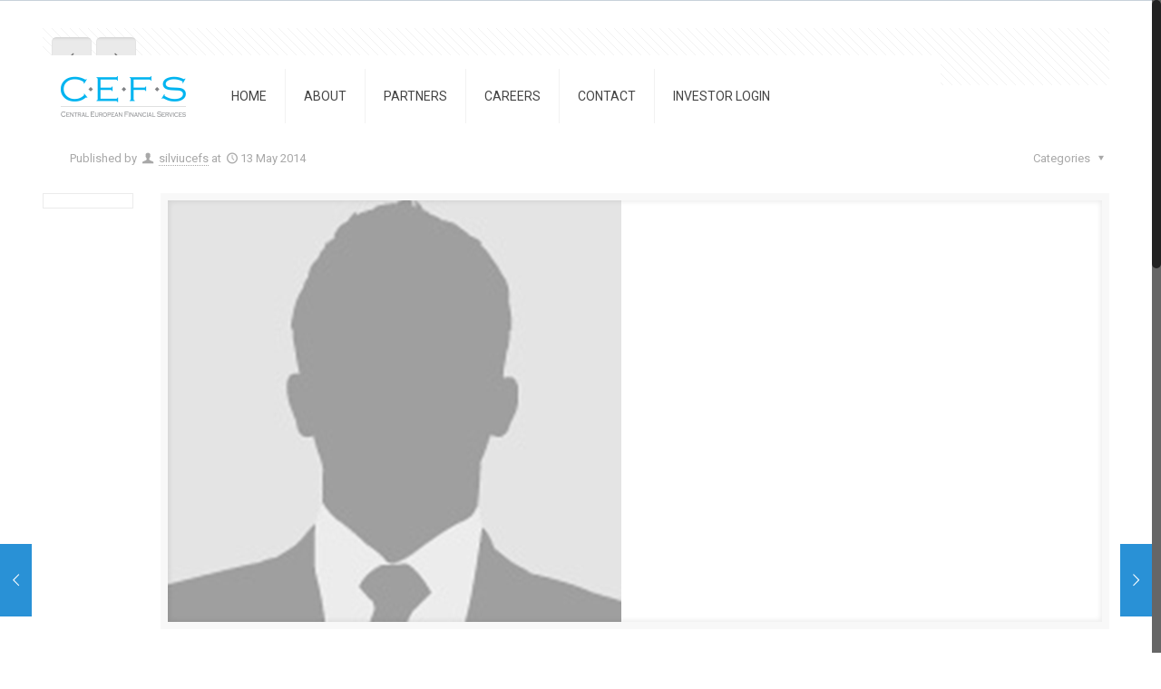

--- FILE ---
content_type: text/html; charset=UTF-8
request_url: https://www.cefs.ro/portfolio-item/portfolio-item-4/
body_size: 43601
content:
<!DOCTYPE html>
<html class="no-js" lang="en-US" itemscope="itemscope" itemtype="https://schema.org/Article">

<!-- head -->
<head>

<!-- meta -->
<meta charset="UTF-8" />
<meta name="viewport" content="width=device-width, initial-scale=1, maximum-scale=1">
<title itemprop="name">MATEI DIMITRIU | Cefs</title>

<meta name="description" content="Just another WordPress site" />

<link rel="shortcut icon" href="https://www.cefs.ro/wp-content/themes/betheme/images/favicon.ico" type="image/x-icon" />	

<!-- wp_head() -->
<script>
//<![CDATA[
window.mfn_ajax = "https://www.cefs.ro/wp-admin/admin-ajax.php";
window.mfn_nicescroll = 40;
window.mfn_prettyphoto = {style:"pp_default", width:0, height:0};
window.mfn_sliders = {blog:0, clients:0, offer:0, portfolio:0, shop:0, slider:0, testimonials:0};
window.mfn_retina_disable = 0;
//]]>
</script>
<style type="text/css" media="screen">.mymail-form{margin-bottom:20px;}.mymail-form .input, .mymail-form .mymail-form-info{width:100%;-webkit-box-sizing:border-box;-moz-box-sizing:border-box;box-sizing:border-box;}.mymail-form label{line-height:1.6em;}.mymail-form li{list-style:none !important;margin-left:0;}.mymail-form label .required{color:#f33;}.mymail-form input.required{color:inherit;}.mymail-form .mymail-email{}.mymail-form .mymail-firstname{}.mymail-form .mymail-lastname{}.mymail-form .mymail-lists-wrapper ul{list-style:none;margin-left:0;}.mymail-form .mymail-lists-wrapper ul li{margin-left:0;}.mymail-form .mymail-list-description{color:inherit;display:block;margin-left:25px;font-size:0.8em;}.mymail-form .mymail-form-info{display:none;border-radius:2px;padding:5px;margin-bottom:4px;color:#fff;}.mymail-form .error input{border:1px solid #f33;}.mymail-form .mymail-form-info.error{background:#f33;}.mymail-form .mymail-form-info ul li{color:inherit;margin-left:0;}.mymail-form .mymail-form-info.success{background-color: #24890D;}.mymail-form .mymail-form-info p{margin-bottom:0;}.mymail-form .mymail-form-info ul{list-style-type:circle;margin-left:0;margin-bottom:0;}.mymail-form .submit-button{margin:6px 0 0;}.mymail-form .mymail-loader{display: none;width:16px;height:16px;margin:4px;vertical-align: middle;background-image:url('https://www.cefs.ro/wp-content/plugins/myMail/assets/img/loading.gif');background-repeat:no-repeat;background-position:center center;}.mymail-form .mymail-loader.loading{display: inline-block;}@media only screen and (-webkit-min-device-pixel-ratio: 2),only screen and (min--moz-device-pixel-ratio: 2),only screen and (-o-min-device-pixel-ratio: 2/1),only screen and (min-device-pixel-ratio: 2),only screen and ( min-resolution: 192dpi),only screen and ( min-resolution: 2dppx){ .mymail-form .mymail-loader{background-image:url('https://www.cefs.ro/wp-content/plugins/myMail/assets/img/loading_2x.gif');background-size:100%;}}</style><meta name='robots' content='max-image-preview:large' />
<link rel='dns-prefetch' href='//fonts.googleapis.com' />
<link rel="alternate" type="application/rss+xml" title="Cefs &raquo; Feed" href="https://www.cefs.ro/feed/" />
<link rel="alternate" type="application/rss+xml" title="Cefs &raquo; Comments Feed" href="https://www.cefs.ro/comments/feed/" />
<script type="text/javascript">
window._wpemojiSettings = {"baseUrl":"https:\/\/s.w.org\/images\/core\/emoji\/14.0.0\/72x72\/","ext":".png","svgUrl":"https:\/\/s.w.org\/images\/core\/emoji\/14.0.0\/svg\/","svgExt":".svg","source":{"concatemoji":"https:\/\/www.cefs.ro\/wp-includes\/js\/wp-emoji-release.min.js?ver=6.1.9"}};
/*! This file is auto-generated */
!function(e,a,t){var n,r,o,i=a.createElement("canvas"),p=i.getContext&&i.getContext("2d");function s(e,t){var a=String.fromCharCode,e=(p.clearRect(0,0,i.width,i.height),p.fillText(a.apply(this,e),0,0),i.toDataURL());return p.clearRect(0,0,i.width,i.height),p.fillText(a.apply(this,t),0,0),e===i.toDataURL()}function c(e){var t=a.createElement("script");t.src=e,t.defer=t.type="text/javascript",a.getElementsByTagName("head")[0].appendChild(t)}for(o=Array("flag","emoji"),t.supports={everything:!0,everythingExceptFlag:!0},r=0;r<o.length;r++)t.supports[o[r]]=function(e){if(p&&p.fillText)switch(p.textBaseline="top",p.font="600 32px Arial",e){case"flag":return s([127987,65039,8205,9895,65039],[127987,65039,8203,9895,65039])?!1:!s([55356,56826,55356,56819],[55356,56826,8203,55356,56819])&&!s([55356,57332,56128,56423,56128,56418,56128,56421,56128,56430,56128,56423,56128,56447],[55356,57332,8203,56128,56423,8203,56128,56418,8203,56128,56421,8203,56128,56430,8203,56128,56423,8203,56128,56447]);case"emoji":return!s([129777,127995,8205,129778,127999],[129777,127995,8203,129778,127999])}return!1}(o[r]),t.supports.everything=t.supports.everything&&t.supports[o[r]],"flag"!==o[r]&&(t.supports.everythingExceptFlag=t.supports.everythingExceptFlag&&t.supports[o[r]]);t.supports.everythingExceptFlag=t.supports.everythingExceptFlag&&!t.supports.flag,t.DOMReady=!1,t.readyCallback=function(){t.DOMReady=!0},t.supports.everything||(n=function(){t.readyCallback()},a.addEventListener?(a.addEventListener("DOMContentLoaded",n,!1),e.addEventListener("load",n,!1)):(e.attachEvent("onload",n),a.attachEvent("onreadystatechange",function(){"complete"===a.readyState&&t.readyCallback()})),(e=t.source||{}).concatemoji?c(e.concatemoji):e.wpemoji&&e.twemoji&&(c(e.twemoji),c(e.wpemoji)))}(window,document,window._wpemojiSettings);
</script>
<style type="text/css">
img.wp-smiley,
img.emoji {
	display: inline !important;
	border: none !important;
	box-shadow: none !important;
	height: 1em !important;
	width: 1em !important;
	margin: 0 0.07em !important;
	vertical-align: -0.1em !important;
	background: none !important;
	padding: 0 !important;
}
</style>
	<link rel='stylesheet' id='wp-block-library-css' href='https://www.cefs.ro/wp-includes/css/dist/block-library/style.min.css?ver=6.1.9' type='text/css' media='all' />
<link rel='stylesheet' id='classic-theme-styles-css' href='https://www.cefs.ro/wp-includes/css/classic-themes.min.css?ver=1' type='text/css' media='all' />
<style id='global-styles-inline-css' type='text/css'>
body{--wp--preset--color--black: #000000;--wp--preset--color--cyan-bluish-gray: #abb8c3;--wp--preset--color--white: #ffffff;--wp--preset--color--pale-pink: #f78da7;--wp--preset--color--vivid-red: #cf2e2e;--wp--preset--color--luminous-vivid-orange: #ff6900;--wp--preset--color--luminous-vivid-amber: #fcb900;--wp--preset--color--light-green-cyan: #7bdcb5;--wp--preset--color--vivid-green-cyan: #00d084;--wp--preset--color--pale-cyan-blue: #8ed1fc;--wp--preset--color--vivid-cyan-blue: #0693e3;--wp--preset--color--vivid-purple: #9b51e0;--wp--preset--gradient--vivid-cyan-blue-to-vivid-purple: linear-gradient(135deg,rgba(6,147,227,1) 0%,rgb(155,81,224) 100%);--wp--preset--gradient--light-green-cyan-to-vivid-green-cyan: linear-gradient(135deg,rgb(122,220,180) 0%,rgb(0,208,130) 100%);--wp--preset--gradient--luminous-vivid-amber-to-luminous-vivid-orange: linear-gradient(135deg,rgba(252,185,0,1) 0%,rgba(255,105,0,1) 100%);--wp--preset--gradient--luminous-vivid-orange-to-vivid-red: linear-gradient(135deg,rgba(255,105,0,1) 0%,rgb(207,46,46) 100%);--wp--preset--gradient--very-light-gray-to-cyan-bluish-gray: linear-gradient(135deg,rgb(238,238,238) 0%,rgb(169,184,195) 100%);--wp--preset--gradient--cool-to-warm-spectrum: linear-gradient(135deg,rgb(74,234,220) 0%,rgb(151,120,209) 20%,rgb(207,42,186) 40%,rgb(238,44,130) 60%,rgb(251,105,98) 80%,rgb(254,248,76) 100%);--wp--preset--gradient--blush-light-purple: linear-gradient(135deg,rgb(255,206,236) 0%,rgb(152,150,240) 100%);--wp--preset--gradient--blush-bordeaux: linear-gradient(135deg,rgb(254,205,165) 0%,rgb(254,45,45) 50%,rgb(107,0,62) 100%);--wp--preset--gradient--luminous-dusk: linear-gradient(135deg,rgb(255,203,112) 0%,rgb(199,81,192) 50%,rgb(65,88,208) 100%);--wp--preset--gradient--pale-ocean: linear-gradient(135deg,rgb(255,245,203) 0%,rgb(182,227,212) 50%,rgb(51,167,181) 100%);--wp--preset--gradient--electric-grass: linear-gradient(135deg,rgb(202,248,128) 0%,rgb(113,206,126) 100%);--wp--preset--gradient--midnight: linear-gradient(135deg,rgb(2,3,129) 0%,rgb(40,116,252) 100%);--wp--preset--duotone--dark-grayscale: url('#wp-duotone-dark-grayscale');--wp--preset--duotone--grayscale: url('#wp-duotone-grayscale');--wp--preset--duotone--purple-yellow: url('#wp-duotone-purple-yellow');--wp--preset--duotone--blue-red: url('#wp-duotone-blue-red');--wp--preset--duotone--midnight: url('#wp-duotone-midnight');--wp--preset--duotone--magenta-yellow: url('#wp-duotone-magenta-yellow');--wp--preset--duotone--purple-green: url('#wp-duotone-purple-green');--wp--preset--duotone--blue-orange: url('#wp-duotone-blue-orange');--wp--preset--font-size--small: 13px;--wp--preset--font-size--medium: 20px;--wp--preset--font-size--large: 36px;--wp--preset--font-size--x-large: 42px;--wp--preset--spacing--20: 0.44rem;--wp--preset--spacing--30: 0.67rem;--wp--preset--spacing--40: 1rem;--wp--preset--spacing--50: 1.5rem;--wp--preset--spacing--60: 2.25rem;--wp--preset--spacing--70: 3.38rem;--wp--preset--spacing--80: 5.06rem;}:where(.is-layout-flex){gap: 0.5em;}body .is-layout-flow > .alignleft{float: left;margin-inline-start: 0;margin-inline-end: 2em;}body .is-layout-flow > .alignright{float: right;margin-inline-start: 2em;margin-inline-end: 0;}body .is-layout-flow > .aligncenter{margin-left: auto !important;margin-right: auto !important;}body .is-layout-constrained > .alignleft{float: left;margin-inline-start: 0;margin-inline-end: 2em;}body .is-layout-constrained > .alignright{float: right;margin-inline-start: 2em;margin-inline-end: 0;}body .is-layout-constrained > .aligncenter{margin-left: auto !important;margin-right: auto !important;}body .is-layout-constrained > :where(:not(.alignleft):not(.alignright):not(.alignfull)){max-width: var(--wp--style--global--content-size);margin-left: auto !important;margin-right: auto !important;}body .is-layout-constrained > .alignwide{max-width: var(--wp--style--global--wide-size);}body .is-layout-flex{display: flex;}body .is-layout-flex{flex-wrap: wrap;align-items: center;}body .is-layout-flex > *{margin: 0;}:where(.wp-block-columns.is-layout-flex){gap: 2em;}.has-black-color{color: var(--wp--preset--color--black) !important;}.has-cyan-bluish-gray-color{color: var(--wp--preset--color--cyan-bluish-gray) !important;}.has-white-color{color: var(--wp--preset--color--white) !important;}.has-pale-pink-color{color: var(--wp--preset--color--pale-pink) !important;}.has-vivid-red-color{color: var(--wp--preset--color--vivid-red) !important;}.has-luminous-vivid-orange-color{color: var(--wp--preset--color--luminous-vivid-orange) !important;}.has-luminous-vivid-amber-color{color: var(--wp--preset--color--luminous-vivid-amber) !important;}.has-light-green-cyan-color{color: var(--wp--preset--color--light-green-cyan) !important;}.has-vivid-green-cyan-color{color: var(--wp--preset--color--vivid-green-cyan) !important;}.has-pale-cyan-blue-color{color: var(--wp--preset--color--pale-cyan-blue) !important;}.has-vivid-cyan-blue-color{color: var(--wp--preset--color--vivid-cyan-blue) !important;}.has-vivid-purple-color{color: var(--wp--preset--color--vivid-purple) !important;}.has-black-background-color{background-color: var(--wp--preset--color--black) !important;}.has-cyan-bluish-gray-background-color{background-color: var(--wp--preset--color--cyan-bluish-gray) !important;}.has-white-background-color{background-color: var(--wp--preset--color--white) !important;}.has-pale-pink-background-color{background-color: var(--wp--preset--color--pale-pink) !important;}.has-vivid-red-background-color{background-color: var(--wp--preset--color--vivid-red) !important;}.has-luminous-vivid-orange-background-color{background-color: var(--wp--preset--color--luminous-vivid-orange) !important;}.has-luminous-vivid-amber-background-color{background-color: var(--wp--preset--color--luminous-vivid-amber) !important;}.has-light-green-cyan-background-color{background-color: var(--wp--preset--color--light-green-cyan) !important;}.has-vivid-green-cyan-background-color{background-color: var(--wp--preset--color--vivid-green-cyan) !important;}.has-pale-cyan-blue-background-color{background-color: var(--wp--preset--color--pale-cyan-blue) !important;}.has-vivid-cyan-blue-background-color{background-color: var(--wp--preset--color--vivid-cyan-blue) !important;}.has-vivid-purple-background-color{background-color: var(--wp--preset--color--vivid-purple) !important;}.has-black-border-color{border-color: var(--wp--preset--color--black) !important;}.has-cyan-bluish-gray-border-color{border-color: var(--wp--preset--color--cyan-bluish-gray) !important;}.has-white-border-color{border-color: var(--wp--preset--color--white) !important;}.has-pale-pink-border-color{border-color: var(--wp--preset--color--pale-pink) !important;}.has-vivid-red-border-color{border-color: var(--wp--preset--color--vivid-red) !important;}.has-luminous-vivid-orange-border-color{border-color: var(--wp--preset--color--luminous-vivid-orange) !important;}.has-luminous-vivid-amber-border-color{border-color: var(--wp--preset--color--luminous-vivid-amber) !important;}.has-light-green-cyan-border-color{border-color: var(--wp--preset--color--light-green-cyan) !important;}.has-vivid-green-cyan-border-color{border-color: var(--wp--preset--color--vivid-green-cyan) !important;}.has-pale-cyan-blue-border-color{border-color: var(--wp--preset--color--pale-cyan-blue) !important;}.has-vivid-cyan-blue-border-color{border-color: var(--wp--preset--color--vivid-cyan-blue) !important;}.has-vivid-purple-border-color{border-color: var(--wp--preset--color--vivid-purple) !important;}.has-vivid-cyan-blue-to-vivid-purple-gradient-background{background: var(--wp--preset--gradient--vivid-cyan-blue-to-vivid-purple) !important;}.has-light-green-cyan-to-vivid-green-cyan-gradient-background{background: var(--wp--preset--gradient--light-green-cyan-to-vivid-green-cyan) !important;}.has-luminous-vivid-amber-to-luminous-vivid-orange-gradient-background{background: var(--wp--preset--gradient--luminous-vivid-amber-to-luminous-vivid-orange) !important;}.has-luminous-vivid-orange-to-vivid-red-gradient-background{background: var(--wp--preset--gradient--luminous-vivid-orange-to-vivid-red) !important;}.has-very-light-gray-to-cyan-bluish-gray-gradient-background{background: var(--wp--preset--gradient--very-light-gray-to-cyan-bluish-gray) !important;}.has-cool-to-warm-spectrum-gradient-background{background: var(--wp--preset--gradient--cool-to-warm-spectrum) !important;}.has-blush-light-purple-gradient-background{background: var(--wp--preset--gradient--blush-light-purple) !important;}.has-blush-bordeaux-gradient-background{background: var(--wp--preset--gradient--blush-bordeaux) !important;}.has-luminous-dusk-gradient-background{background: var(--wp--preset--gradient--luminous-dusk) !important;}.has-pale-ocean-gradient-background{background: var(--wp--preset--gradient--pale-ocean) !important;}.has-electric-grass-gradient-background{background: var(--wp--preset--gradient--electric-grass) !important;}.has-midnight-gradient-background{background: var(--wp--preset--gradient--midnight) !important;}.has-small-font-size{font-size: var(--wp--preset--font-size--small) !important;}.has-medium-font-size{font-size: var(--wp--preset--font-size--medium) !important;}.has-large-font-size{font-size: var(--wp--preset--font-size--large) !important;}.has-x-large-font-size{font-size: var(--wp--preset--font-size--x-large) !important;}
.wp-block-navigation a:where(:not(.wp-element-button)){color: inherit;}
:where(.wp-block-columns.is-layout-flex){gap: 2em;}
.wp-block-pullquote{font-size: 1.5em;line-height: 1.6;}
</style>
<link rel='stylesheet' id='layerslider-css' href='https://www.cefs.ro/wp-content/plugins/LayerSlider/static/css/layerslider.css?ver=5.4.0' type='text/css' media='all' />
<link rel='stylesheet' id='ls-google-fonts-css' href='https://fonts.googleapis.com/css?family=Lato:100,300,regular,700,900%7COpen+Sans:300%7CIndie+Flower:regular%7COswald:300,regular,700&#038;subset=latin%2Clatin-ext' type='text/css' media='all' />
<link rel='stylesheet' id='contact-form-7-css' href='https://www.cefs.ro/wp-content/plugins/contact-form-7/includes/css/styles.css?ver=5.6.4' type='text/css' media='all' />
<link rel='stylesheet' id='rs-plugin-settings-css' href='https://www.cefs.ro/wp-content/plugins/revslider/rs-plugin/css/settings.css?ver=4.6.93' type='text/css' media='all' />
<style id='rs-plugin-settings-inline-css' type='text/css'>
.tp-caption a{-webkit-transition:all 0.2s ease-out;-moz-transition:all 0.2s ease-out;-o-transition:all 0.2s ease-out;-ms-transition:all 0.2s ease-out}
</style>
<link rel='stylesheet' id='style-css' href='https://www.cefs.ro/wp-content/themes/betheme/style.css?ver=8.6' type='text/css' media='all' />
<link rel='stylesheet' id='mfn-base-css' href='https://www.cefs.ro/wp-content/themes/betheme/css/base.css?ver=8.6' type='text/css' media='all' />
<link rel='stylesheet' id='mfn-btn-css' href='https://www.cefs.ro/wp-content/themes/betheme/css/buttons.css?ver=8.6' type='text/css' media='all' />
<link rel='stylesheet' id='mfn-icons-css' href='https://www.cefs.ro/wp-content/themes/betheme/fonts/mfn-icons.css?ver=8.6' type='text/css' media='all' />
<link rel='stylesheet' id='mfn-grid-css' href='https://www.cefs.ro/wp-content/themes/betheme/css/grid.css?ver=8.6' type='text/css' media='all' />
<link rel='stylesheet' id='mfn-layout-css' href='https://www.cefs.ro/wp-content/themes/betheme/css/layout.css?ver=8.6' type='text/css' media='all' />
<link rel='stylesheet' id='mfn-shortcodes-css' href='https://www.cefs.ro/wp-content/themes/betheme/css/shortcodes.css?ver=8.6' type='text/css' media='all' />
<link rel='stylesheet' id='mfn-variables-css' href='https://www.cefs.ro/wp-content/themes/betheme/css/variables.css?ver=8.6' type='text/css' media='all' />
<link rel='stylesheet' id='mfn-style-simple-css' href='https://www.cefs.ro/wp-content/themes/betheme/css/style-simple.css?ver=8.6' type='text/css' media='all' />
<link rel='stylesheet' id='mfn-animations-css' href='https://www.cefs.ro/wp-content/themes/betheme/js/animations/animations.min.css?ver=8.6' type='text/css' media='all' />
<link rel='stylesheet' id='mfn-colorpicker-css' href='https://www.cefs.ro/wp-content/themes/betheme/js/colorpicker/css/colorpicker.css?ver=8.6' type='text/css' media='all' />
<link rel='stylesheet' id='mfn-jquery-ui-css' href='https://www.cefs.ro/wp-content/themes/betheme/css/ui/jquery.ui.all.css?ver=8.6' type='text/css' media='all' />
<link rel='stylesheet' id='mfn-jplayer-css' href='https://www.cefs.ro/wp-content/themes/betheme/css/jplayer/jplayer.blue.monday.css?ver=8.6' type='text/css' media='all' />
<link rel='stylesheet' id='mfn-prettyPhoto-css' href='https://www.cefs.ro/wp-content/themes/betheme/css/prettyPhoto.css?ver=8.6' type='text/css' media='all' />
<link rel='stylesheet' id='mfn-responsive-1240-css' href='https://www.cefs.ro/wp-content/themes/betheme/css/responsive-1240.css?ver=8.6' type='text/css' media='all' />
<link rel='stylesheet' id='mfn-responsive-css' href='https://www.cefs.ro/wp-content/themes/betheme/css/responsive.css?ver=8.6' type='text/css' media='all' />
<link rel='stylesheet' id='mfn-style-colors-php-css' href='https://www.cefs.ro/wp-content/themes/betheme/style-colors.php?ver=8.6' type='text/css' media='all' />
<link rel='stylesheet' id='mfn-style-php-css' href='https://www.cefs.ro/wp-content/themes/betheme/style.php?ver=8.6' type='text/css' media='all' />
<link rel='stylesheet' id='Roboto-css' href='https://fonts.googleapis.com/css?family=Roboto&#038;ver=6.1.9' type='text/css' media='all' />
<link rel='stylesheet' id='Lato-css' href='https://fonts.googleapis.com/css?family=Lato&#038;ver=6.1.9' type='text/css' media='all' />
<link rel='stylesheet' id='Patua+One-css' href='https://fonts.googleapis.com/css?family=Patua+One&#038;ver=6.1.9' type='text/css' media='all' />
<link rel='stylesheet' id='mfn-custom-css' href='https://www.cefs.ro/wp-content/themes/betheme/css/custom.css?ver=8.6' type='text/css' media='all' />
<script type='text/javascript' src='https://www.cefs.ro/wp-content/plugins/LayerSlider/static/js/greensock.js?ver=1.11.8' id='greensock-js'></script>
<script type='text/javascript' src='https://www.cefs.ro/wp-includes/js/jquery/jquery.min.js?ver=3.6.1' id='jquery-core-js'></script>
<script type='text/javascript' src='https://www.cefs.ro/wp-includes/js/jquery/jquery-migrate.min.js?ver=3.3.2' id='jquery-migrate-js'></script>
<script type='text/javascript' src='https://www.cefs.ro/wp-content/plugins/LayerSlider/static/js/layerslider.kreaturamedia.jquery.js?ver=5.4.0' id='layerslider-js'></script>
<script type='text/javascript' src='https://www.cefs.ro/wp-content/plugins/LayerSlider/static/js/layerslider.transitions.js?ver=5.4.0' id='layerslider-transitions-js'></script>
<script type='text/javascript' src='https://www.cefs.ro/wp-content/plugins/revslider/rs-plugin/js/jquery.themepunch.tools.min.js?ver=4.6.93' id='tp-tools-js'></script>
<script type='text/javascript' src='https://www.cefs.ro/wp-content/plugins/revslider/rs-plugin/js/jquery.themepunch.revolution.min.js?ver=4.6.93' id='revmin-js'></script>
<link rel="https://api.w.org/" href="https://www.cefs.ro/wp-json/" /><link rel="EditURI" type="application/rsd+xml" title="RSD" href="https://www.cefs.ro/xmlrpc.php?rsd" />
<link rel="wlwmanifest" type="application/wlwmanifest+xml" href="https://www.cefs.ro/wp-includes/wlwmanifest.xml" />
<meta name="generator" content="WordPress 6.1.9" />
<link rel="canonical" href="https://www.cefs.ro/portfolio-item/portfolio-item-4/" />
<link rel='shortlink' href='https://www.cefs.ro/?p=392' />
<link rel="alternate" type="application/json+oembed" href="https://www.cefs.ro/wp-json/oembed/1.0/embed?url=https%3A%2F%2Fwww.cefs.ro%2Fportfolio-item%2Fportfolio-item-4%2F" />
<link rel="alternate" type="text/xml+oembed" href="https://www.cefs.ro/wp-json/oembed/1.0/embed?url=https%3A%2F%2Fwww.cefs.ro%2Fportfolio-item%2Fportfolio-item-4%2F&#038;format=xml" />
		<script type="text/javascript">
			jQuery(document).ready(function() {
				// CUSTOM AJAX CONTENT LOADING FUNCTION
				var ajaxRevslider = function(obj) {
				
					// obj.type : Post Type
					// obj.id : ID of Content to Load
					// obj.aspectratio : The Aspect Ratio of the Container / Media
					// obj.selector : The Container Selector where the Content of Ajax will be injected. It is done via the Essential Grid on Return of Content
					
					var content = "";

					data = {};
					
					data.action = 'revslider_ajax_call_front';
					data.client_action = 'get_slider_html';
					data.token = '567eec9959';
					data.type = obj.type;
					data.id = obj.id;
					data.aspectratio = obj.aspectratio;
					
					// SYNC AJAX REQUEST
					jQuery.ajax({
						type:"post",
						url:"https://www.cefs.ro/wp-admin/admin-ajax.php",
						dataType: 'json',
						data:data,
						async:false,
						success: function(ret, textStatus, XMLHttpRequest) {
							if(ret.success == true)
								content = ret.data;								
						},
						error: function(e) {
							console.log(e);
						}
					});
					
					 // FIRST RETURN THE CONTENT WHEN IT IS LOADED !!
					 return content;						 
				};
				
				// CUSTOM AJAX FUNCTION TO REMOVE THE SLIDER
				var ajaxRemoveRevslider = function(obj) {
					return jQuery(obj.selector+" .rev_slider").revkill();
				};

				// EXTEND THE AJAX CONTENT LOADING TYPES WITH TYPE AND FUNCTION
				var extendessential = setInterval(function() {
					if (jQuery.fn.tpessential != undefined) {
						clearInterval(extendessential);
						if(typeof(jQuery.fn.tpessential.defaults) !== 'undefined') {
							jQuery.fn.tpessential.defaults.ajaxTypes.push({type:"revslider",func:ajaxRevslider,killfunc:ajaxRemoveRevslider,openAnimationSpeed:0.3});   
							// type:  Name of the Post to load via Ajax into the Essential Grid Ajax Container
							// func: the Function Name which is Called once the Item with the Post Type has been clicked
							// killfunc: function to kill in case the Ajax Window going to be removed (before Remove function !
							// openAnimationSpeed: how quick the Ajax Content window should be animated (default is 0.3)
						}
					}
				},30);
			});
		</script>
		<style>
 #Subheader { display: none; }
</style>

<!--[if lt IE 9]>
<script src="https://html5shiv.googlecode.com/svn/trunk/html5.js"></script>
<![endif]-->
<meta name="generator" content="Powered by Visual Composer - drag and drop page builder for WordPress."/>
<!--[if IE 8]><link rel="stylesheet" type="text/css" href="https://www.cefs.ro/wp-content/plugins/js_composer/assets/css/vc-ie8.css" media="screen"><![endif]--><noscript><style> .wpb_animate_when_almost_visible { opacity: 1; }</style></noscript></head>

<!-- body -->
<body class="portfolio-template-default single single-portfolio postid-392  color-custom style-default layout-full-width nice-scroll-on mobile-tb-left hide-love header-modern header-boxed sticky-header sticky-white ab-hide subheader-title-left wpb-js-composer js-comp-ver-4.5.3 vc_responsive">
	
	<!-- mfn_hook_top --><!-- mfn_hook_top -->	
		
		
	<!-- #Wrapper -->
	<div id="Wrapper">
	
				
			
		<!-- #Header_bg -->
		<div id="Header_wrapper" >
	
			<!-- #Header -->
			<header id="Header">
				


<!-- .header_placeholder 4sticky  -->
<div class="header_placeholder"></div>

<div id="Top_bar">

	<div class="container">
		<div class="column one">
		
			<div class="top_bar_left clearfix loading">
			
				<!-- .logo -->
				<div class="logo">
					<a id="logo" href="https://www.cefs.ro" title="Cefs"><img class="logo-main   scale-with-grid" src="https://www.cefs.ro/wp-content/uploads/2016/01/logo_cefs.png" 	alt="Cefs" /><img class="logo-sticky scale-with-grid" src="https://www.cefs.ro/wp-content/uploads/2016/01/logo_cefs.png" alt="" /></a>				</div>
			
				<div class="menu_wrapper">
					<nav id="menu" class="menu-main-menu-container"><ul id="menu-main-menu" class="menu"><li id="menu-item-3831" class="menu-item menu-item-type-custom menu-item-object-custom menu-item-home"><a href="https://www.cefs.ro"><span>HOME</span></a></li>
<li id="menu-item-3727" class="menu-item menu-item-type-post_type menu-item-object-page"><a href="https://www.cefs.ro/about/"><span>ABOUT</span></a></li>
<li id="menu-item-4094" class="menu-item menu-item-type-post_type menu-item-object-page"><a href="https://www.cefs.ro/partners-2/"><span>PARTNERS</span></a></li>
<li id="menu-item-4044" class="menu-item menu-item-type-post_type menu-item-object-page"><a href="https://www.cefs.ro/careers/"><span>CAREERS</span></a></li>
<li id="menu-item-3728" class="menu-item menu-item-type-post_type menu-item-object-page"><a href="https://www.cefs.ro/contact/"><span>CONTACT</span></a></li>
<li id="menu-item-4112" class="menu-item menu-item-type-post_type menu-item-object-page"><a href="https://www.cefs.ro/investor-login/"><span>INVESTOR LOGIN</span></a></li>
</ul></nav><a class="responsive-menu-toggle " href="#"><i class="icon-menu"></i></a>					
				</div>			
				
				<div class="secondary_menu_wrapper">
					<!-- #secondary-menu -->
									</div>
				
				<div class="banner_wrapper">
									</div>
				
				<div class="search_wrapper">
					<!-- #searchform -->
										<form method="get" id="searchform" action="https://www.cefs.ro/">
												<i class="icon_search icon-search"></i>
						<a href="#" class="icon_close"><i class="icon-cancel"></i></a>
						<input type="text" class="field" name="s" id="s" placeholder="Enter your search" />			
						<input type="submit" class="submit" value="" style="display:none;" />
					</form>
				</div>				
				
			</div>
			
						
		</div>
	</div>
</div>	
							</header>
				
			<div id="Subheader"><div class="container"><div class="column one"><h1 class="title">MATEI DIMITRIU</h1><ul class="breadcrumbs no-link"><li><a href="https://www.cefs.ro">Home</a> <span><i class="icon-right-open"></i></span></li><li><a href="https://www.cefs.ro:443/portfolio-item/portfolio-item-4/">MATEI DIMITRIU</a></li></ul></div></div></div>		
		</div>
		
		<!-- mfn_hook_content_before --><!-- mfn_hook_content_before -->
<!-- #Content -->
<div id="Content">
	<div class="content_wrapper clearfix">

		<!-- .sections_group -->
		<div class="sections_group">
		
			
<div id="portfolio-item-392" class="post-392 portfolio type-portfolio status-publish has-post-thumbnail hentry portfolio-types-parteneri">

	<div class="section section-portfolio-header">
		<div class="section_wrapper clearfix">
	
						<div class="column one post-nav">
				
				<a class="fixed-nav fixed-nav-prev format-" href="https://www.cefs.ro/portfolio-item/portfolio-item-5/"><span class="arrow"><i class="icon-left-open-big"></i></span><div class="photo"><img width="80" height="80" src="https://www.cefs.ro/wp-content/uploads/2014/05/11-80x80.png" class="attachment-blog-navi size-blog-navi wp-post-image" alt="" decoding="async" srcset="https://www.cefs.ro/wp-content/uploads/2014/05/11-80x80.png 80w, https://www.cefs.ro/wp-content/uploads/2014/05/11-150x150.png 150w, https://www.cefs.ro/wp-content/uploads/2014/05/11-300x300.png 300w, https://www.cefs.ro/wp-content/uploads/2014/05/11-146x146.png 146w, https://www.cefs.ro/wp-content/uploads/2014/05/11-50x50.png 50w, https://www.cefs.ro/wp-content/uploads/2014/05/11.png 500w, https://www.cefs.ro/wp-content/uploads/2014/05/11-85x85.png 85w, https://www.cefs.ro/wp-content/uploads/2014/05/11-75x75.png 75w" sizes="(max-width: 80px) 100vw, 80px" /></div><div class="desc"><h6>ANA BOBIRCA</h6><span class="date"><i class="icon-clock"></i>13 May 2014</span></div></a><a class="fixed-nav fixed-nav-next format-" href="https://www.cefs.ro/portfolio-item/portfolio-item-3/"><span class="arrow"><i class="icon-right-open-big"></i></span><div class="photo"><img width="80" height="80" src="https://www.cefs.ro/wp-content/uploads/2014/05/11-80x80.png" class="attachment-blog-navi size-blog-navi wp-post-image" alt="" decoding="async" loading="lazy" srcset="https://www.cefs.ro/wp-content/uploads/2014/05/11-80x80.png 80w, https://www.cefs.ro/wp-content/uploads/2014/05/11-150x150.png 150w, https://www.cefs.ro/wp-content/uploads/2014/05/11-300x300.png 300w, https://www.cefs.ro/wp-content/uploads/2014/05/11-146x146.png 146w, https://www.cefs.ro/wp-content/uploads/2014/05/11-50x50.png 50w, https://www.cefs.ro/wp-content/uploads/2014/05/11.png 500w, https://www.cefs.ro/wp-content/uploads/2014/05/11-85x85.png 85w, https://www.cefs.ro/wp-content/uploads/2014/05/11-75x75.png 75w" sizes="(max-width: 80px) 100vw, 80px" /></div><div class="desc"><h6>PETRE GHIBU</h6><span class="date"><i class="icon-clock"></i>13 May 2014</span></div></a>				
				<ul class="next-prev-nav">
											<li class="prev"><a class="button button_js" href="https://www.cefs.ro/portfolio-item/portfolio-item-5/"><span class="button_icon"><i class="icon-left-open"></i></span></a></li>
																<li class="next"><a class="button button_js" href="https://www.cefs.ro/portfolio-item/portfolio-item-3/"><span class="button_icon"><i class="icon-right-open"></i></span></a></li>
									</ul>
				
								
			</div>
					
			<div class="column one post-header">
			
				<div class="button-love"><a href="#" class="mfn-love " data-id="392"><span class="icons-wrapper"><i class="icon-heart-empty-fa"></i><i class="icon-heart-fa"></i></span><span class="label">31</span></a></div>
				
				<div class="title_wrapper">
				
					<h1 class="entry-title" itemprop="headline">MATEI DIMITRIU</h1>					
					<div class="post-meta clearfix">
						<div class="author-date">
							<span class="author">Published by <i class="icon-user"></i> <a href="https://www.cefs.ro/author/silviucefs/">silviucefs</a></span> 
							<span class="date">at <i class="icon-clock"></i><time class="entry-date" datetime="2014-05-13T16:10:26+00:00" itemprop="datePublished" pubdate>13 May 2014</time></span>
						</div>
						<div class="category">
							<span class="cat-btn">Categories <i class="icon-down-dir"></i></span>
							<div class="cat-wrapper"><ul><li><a href="https://www.cefs.ro/portfolio-types/parteneri/">Parteneri</a></li></ul></div>
						</div>
					</div>
					
				</div>
				
			</div>
	
			<div class="column one single-photo-wrapper">
				
								<div class="share_wrapper">
					<span class='st_facebook_vcount' displayText='Facebook'></span>
					<span class='st_twitter_vcount' displayText='Tweet'></span>
					<span class='st_pinterest_vcount' displayText='Pinterest'></span>
					
					<script src="https://ws.sharethis.com/button/buttons.js"></script>
					<script>stLight.options({publisher: "1390eb48-c3c3-409a-903a-ca202d50de91", doNotHash: false, doNotCopy: false, hashAddressBar: false});</script>
				</div>
								
								<div class="image_frame scale-with-grid">
					<div class="image_wrapper">
						<a href="https://www.cefs.ro/wp-content/uploads/2014/05/11.png" rel="prettyphoto"><div class="mask"></div><img width="500" height="480" src="https://www.cefs.ro/wp-content/uploads/2014/05/11-500x480.png" class="scale-with-grid wp-post-image" alt="" decoding="async" loading="lazy" itemprop="image" /></a><div class="image_links"><a href="https://www.cefs.ro/wp-content/uploads/2014/05/11.png" class="zoom" rel="prettyphoto"><i class="icon-search"></i></a></div>					</div>
				</div>
								
			</div>
			
			<div class="column one project-description">
				<ul>
					<li class="one-third"><span class="label">Client</span>Liveo</li><li class="one-third"><span class="label">Date</span>13 May 2014</li>				</ul>
			</div>
			
		</div>
	</div>
	
	<div class="entry-content" itemprop="mainContentOfPage">
		<div class="section the_content has_content"><div class="section_wrapper"><div class="the_content_wrapper"><h3>In volutpat lacinia risus. Vestibulum ante ipsum primis in faucibus orci luctus et ultrices posuere cubilia Curae; Nulla scelerisque, massa quis.</h3>
<h6>Vivamus sit amet elit placerat, lacinia eros id, cursus lacus. Duis velit dui, interdum id lectus sit amet, posuere auctor nisl. Ut vitae augue lacinia, hendrerit erat eget, dapibus justo. Ut in ipsum mauris. Nullam sollicitudin semper hendrerit.</h6>
<p>In in lorem dolor. Interdum et malesuada fames ac ante ipsum primis in faucibus. Nam sit amet egestas elit, in pharetra justo. Quisque posuere nunc enim, vel porta neque venenatis ac. Vivamus lacus tortor, tempor ac pretium vitae, tempor at felis. Suspendisse euismod elit tellus, eu volutpat eros luctus at. Nullam euismod velit quam. Proin ut erat eu purus euismod dapibus. Pellentesque eros libero, varius placerat nibh vel, fermentum dapibus lectus. Nunc nulla nunc, posuere a libero sit amet, molestie sagittis urna.</p>
<p>Integer tristique turpis laoreet metus sodales, et suscipit tortor accumsan. Vestibulum metus magna, tempus nec ultrices eget, imperdiet nec ante. Morbi sodales leo ac dolor imperdiet tincidunt. Phasellus est ligula, malesuada convallis fermentum a, aliquet non neque. In malesuada ornare augue ac ullamcorper. Nulla id facilisis arcu, vulputate iaculis justo. Aliquam sollicitudin justo sit amet congue pharetra. Vivamus in blandit dolor. Integer vel tellus sollicitudin, dictum sapien ut, dictum tortor. Duis varius diam sed augue laoreet tincidunt. Nam leo sem, laoreet vitae rutrum suscipit, sodales quis felis. Mauris vitae orci mattis nulla pharetra egestas. Nunc libero diam, tempor a nulla scelerisque, interdum vulputate felis. Integer faucibus eu felis vestibulum mollis.</p>
</div></div></div>	</div>
	
	<div class="section section-post-footer">
		<div class="section_wrapper clearfix">
		
			<div class="column one post-pager">
							</div>
			
		</div>
	</div>
	
	<div class="section section-post-related">
		<div class="section_wrapper clearfix">
			
			<div class="section-related-adjustment"><h4>Related posts</h4><div class="column one-third post-related post-207 portfolio type-portfolio status-publish has-post-thumbnail hentry portfolio-types-parteneri"><div class="image_frame scale-with-grid"><div class="image_wrapper"><a href="https://www.cefs.ro/portfolio-item/portfolio-item-image/"><div class="mask"></div><img width="380" height="300" src="https://www.cefs.ro/wp-content/uploads/2014/04/florin-pogonaru.jpg" class="scale-with-grid wp-post-image" alt="" decoding="async" loading="lazy" itemprop="image" srcset="https://www.cefs.ro/wp-content/uploads/2014/04/florin-pogonaru.jpg 380w, https://www.cefs.ro/wp-content/uploads/2014/04/florin-pogonaru-300x237.jpg 300w, https://www.cefs.ro/wp-content/uploads/2014/04/florin-pogonaru-185x146.jpg 185w, https://www.cefs.ro/wp-content/uploads/2014/04/florin-pogonaru-50x39.jpg 50w, https://www.cefs.ro/wp-content/uploads/2014/04/florin-pogonaru-95x75.jpg 95w" sizes="(max-width: 380px) 100vw, 380px" /></a><div class="image_links double"><a href="https://www.cefs.ro/wp-content/uploads/2014/04/florin-pogonaru.jpg" class="zoom" rel="prettyphoto"><i class="icon-search"></i></a><a href="https://www.cefs.ro/portfolio-item/portfolio-item-image/" class="link"><i class="icon-link"></i></a></div></div></div><div class="date_label">13 May 2014</div><div class="desc"><h4><a href="https://www.cefs.ro/portfolio-item/portfolio-item-image/">FLORIN POGONARU</a></h4><hr class="hr_color" /><a href="https://www.cefs.ro/portfolio-item/portfolio-item-image/" class="button button_left button_js"><span class="button_icon"><i class="icon-layout"></i></span><span class="button_label">Read more</span></a></div></div><div class="column one-third post-related post-210 portfolio type-portfolio status-publish has-post-thumbnail hentry portfolio-types-parteneri"><div class="image_frame scale-with-grid"><div class="image_wrapper"><a href="https://www.cefs.ro/portfolio-item/test-item-2-for-pagination-only/"><div class="mask"></div><img width="380" height="300" src="https://www.cefs.ro/wp-content/uploads/2014/04/andrei-pogonaru.jpg" class="scale-with-grid wp-post-image" alt="" decoding="async" loading="lazy" itemprop="image" srcset="https://www.cefs.ro/wp-content/uploads/2014/04/andrei-pogonaru.jpg 380w, https://www.cefs.ro/wp-content/uploads/2014/04/andrei-pogonaru-300x237.jpg 300w, https://www.cefs.ro/wp-content/uploads/2014/04/andrei-pogonaru-185x146.jpg 185w, https://www.cefs.ro/wp-content/uploads/2014/04/andrei-pogonaru-50x39.jpg 50w, https://www.cefs.ro/wp-content/uploads/2014/04/andrei-pogonaru-95x75.jpg 95w" sizes="(max-width: 380px) 100vw, 380px" /></a><div class="image_links double"><a href="https://www.cefs.ro/wp-content/uploads/2014/04/andrei-pogonaru.jpg" class="zoom" rel="prettyphoto"><i class="icon-search"></i></a><a href="https://www.cefs.ro/portfolio-item/test-item-2-for-pagination-only/" class="link"><i class="icon-link"></i></a></div></div></div><div class="date_label">13 May 2014</div><div class="desc"><h4><a href="https://www.cefs.ro/portfolio-item/test-item-2-for-pagination-only/">ANDREI POGONARU</a></h4><hr class="hr_color" /><a href="https://www.cefs.ro/portfolio-item/test-item-2-for-pagination-only/" class="button button_left button_js"><span class="button_icon"><i class="icon-layout"></i></span><span class="button_label">Read more</span></a></div></div><div class="column one-third post-related post-391 portfolio type-portfolio status-publish has-post-thumbnail hentry portfolio-types-parteneri"><div class="image_frame scale-with-grid"><div class="image_wrapper"><a href="https://www.cefs.ro/portfolio-item/portfolio-item-3/"><div class="mask"></div><img width="500" height="450" src="https://www.cefs.ro/wp-content/uploads/2014/05/11-500x450.png" class="scale-with-grid wp-post-image" alt="" decoding="async" loading="lazy" itemprop="image" /></a><div class="image_links double"><a href="https://www.cefs.ro/wp-content/uploads/2014/05/11.png" class="zoom" rel="prettyphoto"><i class="icon-search"></i></a><a href="https://www.cefs.ro/portfolio-item/portfolio-item-3/" class="link"><i class="icon-link"></i></a></div></div></div><div class="date_label">13 May 2014</div><div class="desc"><h4><a href="https://www.cefs.ro/portfolio-item/portfolio-item-3/">PETRE GHIBU</a></h4><hr class="hr_color" /><a href="https://www.cefs.ro/portfolio-item/portfolio-item-3/" class="button button_left button_js"><span class="button_icon"><i class="icon-layout"></i></span><span class="button_label">Read more</span></a></div></div></div>			
		</div>
	</div>
	
</div>			
						
		</div>
		
		<!-- .four-columns - sidebar -->
					
	</div>
</div>


<!-- mfn_hook_content_after --><!-- mfn_hook_content_after -->
<!-- #Footer -->		
<footer id="Footer" class="clearfix">
	
		
		
		<div class="footer_copy">
		<div class="container">
			<div class="column one">
			
								<a id="back_to_top" class="button button_left button_js " href=""><span class="button_icon"><i class="icon-up-open-big"></i></span></a>
				
				<!-- Copyrights -->
				<div class="copyright">
					Copyright© Central European Financial Services 2015 <a href="http://webmediaservices.ro" style="color:#6E6E6E;">Designed by Web Media Services</a>				</div>
				
				<ul class="social"><li class="linkedin"><a  href="https://www.linkedin.com/company/central-european-financial-services-sa" title="LinkedIn"><i class="icon-linkedin"></i></a></li></ul>						
			</div>
		</div>
	</div>
		
</footer>

</div><!-- #Wrapper -->


<!-- mfn_hook_bottom --><!-- mfn_hook_bottom -->	
<!-- wp_footer() -->
<script type='text/javascript' src='https://www.cefs.ro/wp-content/plugins/contact-form-7/includes/swv/js/index.js?ver=5.6.4' id='swv-js'></script>
<script type='text/javascript' id='contact-form-7-js-extra'>
/* <![CDATA[ */
var wpcf7 = {"api":{"root":"https:\/\/www.cefs.ro\/wp-json\/","namespace":"contact-form-7\/v1"},"cached":"1"};
/* ]]> */
</script>
<script type='text/javascript' src='https://www.cefs.ro/wp-content/plugins/contact-form-7/includes/js/index.js?ver=5.6.4' id='contact-form-7-js'></script>
<script type='text/javascript' src='https://www.cefs.ro/wp-includes/js/jquery/ui/core.min.js?ver=1.13.2' id='jquery-ui-core-js'></script>
<script type='text/javascript' src='https://www.cefs.ro/wp-includes/js/jquery/ui/mouse.min.js?ver=1.13.2' id='jquery-ui-mouse-js'></script>
<script type='text/javascript' src='https://www.cefs.ro/wp-includes/js/jquery/ui/sortable.min.js?ver=1.13.2' id='jquery-ui-sortable-js'></script>
<script type='text/javascript' src='https://www.cefs.ro/wp-includes/js/jquery/ui/tabs.min.js?ver=1.13.2' id='jquery-ui-tabs-js'></script>
<script type='text/javascript' src='https://www.cefs.ro/wp-includes/js/jquery/ui/accordion.min.js?ver=1.13.2' id='jquery-ui-accordion-js'></script>
<script type='text/javascript' src='https://www.cefs.ro/wp-content/themes/betheme/js/jquery.plugins.js?ver=8.6' id='jquery-plugins-js'></script>
<script type='text/javascript' src='https://www.cefs.ro/wp-content/themes/betheme/js/animations/animations.min.js?ver=8.6' id='jquery-animations-js'></script>
<script type='text/javascript' src='https://www.cefs.ro/wp-content/themes/betheme/js/jquery.jplayer.min.js?ver=8.6' id='jquery-jplayer-js'></script>
<script type='text/javascript' src='https://www.cefs.ro/wp-content/themes/betheme/js/colorpicker/js/colorpicker.js?ver=8.6' id='jquery-colorpicker-js'></script>
<script type='text/javascript' src='https://www.cefs.ro/wp-content/themes/betheme/js/mfn.menu.js?ver=8.6' id='jquery-mfn-menu-js'></script>
<script type='text/javascript' src='https://www.cefs.ro/wp-content/themes/betheme/js/scripts.js?ver=8.6' id='jquery-scripts-js'></script>
<script type='text/javascript' src='https://www.cefs.ro/wp-includes/js/comment-reply.min.js?ver=6.1.9' id='comment-reply-js'></script>

</body>
</html>

--- FILE ---
content_type: text/javascript
request_url: https://www.cefs.ro/wp-content/themes/betheme/js/scripts.js?ver=8.6
body_size: 51540
content:
(function($){

    "use strict";
    
    // don't need to set this in every scroll
    var scrollticker; 
    
    // rtl ------------------
    var rtl = $('body').hasClass('rtl');
 
    /* ---------------------------------------------------------------------------
	 * Sticky header
	 * --------------------------------------------------------------------------- */
    var topBarTop = '61px';
    var mfn_header_height = 0;
    
    // header height
    function mfn_stickyH(){

    	if( $('body').hasClass('header-below') ){
	    	// header below slider
	    	mfn_header_height = $('.mfn-main-slider').innerHeight() + $('#Header').innerHeight();
	    } else {
	    	// default
	    	mfn_header_height = $('#Top_bar').innerHeight() + $('#Action_bar').innerHeight();
	    }
    	
    }
    
    // init
	function mfn_sticky(){
		if( $('body').hasClass('sticky-header') ){	
			var start_y = mfn_header_height;
			var window_y = $(window).scrollTop();
	
			if( window_y > start_y ){
				if( ! ($('#Top_bar').hasClass('is-sticky'))){
					
					$('.header-classic .header_placeholder').css('height', $('#Top_bar').innerHeight());
					$('.header-plain .header_placeholder').css('height', $('#Top_bar').innerHeight());
					$('.header-stack   .header_placeholder').css('height', $('#Top_bar').innerHeight());
					$('.header-below   .header_placeholder').css('height', $('#Top_bar').innerHeight());
					$('.minimalist-header .header_placeholder').css('height', $('#Top_bar').innerHeight());
					
					$('#Top_bar')
						.addClass('is-sticky')
						.css('top',-60)
						.animate({
							'top': $('#wpadminbar').innerHeight()
						},300);
				}
			}
			else {
				if($('#Top_bar').hasClass('is-sticky')) {
					$('.header_placeholder').css('height',0);
					$('#Top_bar')
						.removeClass('is-sticky')
						.css('top', topBarTop);
					
					// Header width
					mfn_header();
				}	
			}
		}
	}
	
	
	/* ---------------------------------------------------------------------------
	 * Back To Top | Sticky - show on scroll
	 * --------------------------------------------------------------------------- */
	function backToTopSticky(){

		if( $('#back_to_top.sticky.scroll').length ){			
			var el = $('#back_to_top.sticky.scroll');
		
			// Clear Timeout if one is pending
			if( scrollticker ){
				window.clearTimeout(scrollticker);
				scrollticker = null;
			}
				
			el.addClass('focus');
		
			// Set Timeout
			scrollticker = window.setTimeout(function(){
				el.removeClass('focus');
			}, 1500); // Timeout in msec
			
		}

	}
	
	
	/* ---------------------------------------------------------------------------
	 * Sidebar | Height
	 * --------------------------------------------------------------------------- */
	function mfn_sidebar(){
		if( $('.with_aside .four.columns').length ){
			var maxH = $('#Content .sections_group').height() - 20;
			$('.with_aside .four.columns .widget-area').each(function(){
				$(this).css( 'min-height', 0 );
				if( $(this).height() > maxH ){
					maxH = $(this).height();
				}
			});
			$('.with_aside .four.columns .widget-area').css( 'min-height', maxH + 'px' );
		}
	}
	
	
	/* ---------------------------------------------------------------------------
	 * Equal Columns | Height
	 * --------------------------------------------------------------------------- */
	function mfn_equalH(){
		$('.section.equal-height').each(function(){
			var maxH = 0;
			$('.items_group > .column', $(this) ).each(function(){
				$(this).css( 'height', 'auto' );
				if( $(this).height() > maxH ){
					maxH = $(this).height();
				}
			});
			$('.items_group > .column', $(this) ).css( 'height', maxH + 'px' );
		});
	}
	
	
	/* ---------------------------------------------------------------------------
	 * Sliding Footer | Height
	 * --------------------------------------------------------------------------- */
	function mfn_footer(){
		if( $('.footer-fixed #Footer, .footer-sliding #Footer').length ){
			var footerH = $('#Footer').height() - 1;
			$('#Content').css( 'margin-bottom', footerH + 'px' );
		}
	}
	
	
	/* ---------------------------------------------------------------------------
	 * Header width
	 * --------------------------------------------------------------------------- */
	function mfn_header(){
		var rightW = $('.top_bar_right').innerWidth();
		var parentW = $('#Top_bar .one').innerWidth() - 10;
		var leftW = parentW - rightW;
		$('.top_bar_left, .menu > li > ul.mfn-megamenu').width( leftW );
	}
	
	
	/* ---------------------------------------------------------------------------
	 * Full Screen Section
	 * --------------------------------------------------------------------------- */
	function mfn_sectionH(){
		var windowH = $(window).height();
		$('.section.full-screen').each(function(){
			var section = $(this);
			var wrapper = $('.section_wrapper',section);
			section
				.css('padding', 0)
				.height( windowH + 5 );
			var padding = ( windowH - wrapper.height() ) / 2;
			wrapper
				.css('padding-top', padding + 20)			// 20 = column margin-bottom / 2
				.css('padding-bottom', padding);
		});
	}
	
	
	/* ---------------------------------------------------------------------------
	 * Contact Form 7 | Popup
	 * --------------------------------------------------------------------------- */
	function cf7popup( hash ){
		if( hash && $( hash ).length ){	
			var id = $( hash ).closest('.popup-content').attr('id');
			console.log(id);
			$('a.popup-link[href="#'+ id +'"]:not(.once)')
				.addClass('once')
				.click();
			
		}
	}
	
	
	/* ---------------------------------------------------------------------------
	 * # Hash smooth navigation
	 * --------------------------------------------------------------------------- */
	function hashNav(){
		
		// # window.location.hash
		var hash = window.location.hash;
		
		// Contact Form 7 in popup
		if( hash.indexOf("wpcf7") > -1 ){
			cf7popup( hash );
		}
		
		if( hash && $(hash).length ){	
			
			var stickyH = $('.sticky-header #Top_bar').innerHeight();
			var tabsHeaderH = $(hash).siblings('.ui-tabs-nav').innerHeight();
			
			$('html, body').animate({ 
				scrollTop: $(hash).offset().top - stickyH - tabsHeaderH
			}, 500);
		}
	}
	
	
	/* ---------------------------------------------------------------------------
	 * One Page | Scroll Active
	 * --------------------------------------------------------------------------- */
	function onePageActive(){
		if( $('body').hasClass('one-page') ){	
			
			var stickyH	= $('.sticky-header #Top_bar').innerHeight();
			var windowT = $(window).scrollTop();
			var start	= windowT + stickyH + 1;		
			var first = false;
			
			$('div[data-id]').each(function(){
				
				if( $(this).visible( true ) ){		
					if( !first ){
						first = $(this);
					} else if( ( $(this).offset().top < start ) && ( $(this).offset().top > first.offset().top ) ) {
						first = $(this);
					}
				}

				if( first ){
					var newActive = first.attr('data-id');        
			        var active = '[data-hash="'+ newActive +'"]';
			        
			        if( newActive ){
				        var menu = $('#menu');
				        menu.find('li').removeClass('current-menu-item current-menu-parent current-menu-ancestor current_page_item current_page_parent current_page_ancestor');
				        $( active, menu ).closest('li').addClass('current-menu-item');
			        }
				}
			
			});
	        
		}
	}
	
	
	/* ---------------------------------------------------------------------------
	 * niceScroll | Padding right fix for short content
	 * --------------------------------------------------------------------------- */
	function niceScrollFix(){
		var el = $('body > .nicescroll-rails');
		if( el.length ){
			if( el.is(":visible") ){
				$('body').addClass('nice-scroll');
			} else {
				$('body').removeClass('nice-scroll');
			}
		}
	}
	
	
	/* ---------------------------------------------------------------------------
	 * Zoom Box | Vertical Align
	 * --------------------------------------------------------------------------- */
	function zoomBoxVerticalAlign(){
		$('.zoom_box').each(function(){
			
            var el = $(this);
            var elH = el.height(); 
            var desc = el.find('.desc_wrap');
            var descH = desc.height(); 
            
            var padding = ( elH - descH ) / 2;
            
            desc.css( 'padding-top', padding +'px' );

        });
	}

	
	/* --------------------------------------------------------------------------------------------------------------------------
	 * $(document).ready
	 * ----------------------------------------------------------------------------------------------------------------------- */
	$(document).ready(function(){
	
		// #Top_bar ---------------------
		$('.top_bar_left').removeClass( 'loading' );
		
		topBarTop = parseInt($('#Top_bar').css('top'), 10);
		if( topBarTop < 0 ) topBarTop = 61;
		topBarTop = topBarTop + 'px';


		/* ---------------------------------------------------------------------------
		 * Content sliders
		 * --------------------------------------------------------------------------- */
		mfnSliderContent();
		mfnSliderOffer();
		mfnSliderOfferThumb();
		mfnSliderBlog();
		mfnSliderClients();
		mfnSliderPortfolio();
		mfnSliderShop();
		mfnSliderTestimonials();
		
		
		/* ---------------------------------------------------------------------------
		 * Responsive menu
		 * --------------------------------------------------------------------------- */
		$('.responsive-menu-toggle').click(function(e){
			e.preventDefault();
			var el = $(this)
			var menu = $('#Top_bar #menu');
			var menuWrap = menu.closest('.menu_wrapper');
			el.toggleClass('active');
			
			if( el.hasClass('is-sticky') && el.hasClass('active') && ( $(window).width() < 768 ) ){
				var top = 0;
				if( menuWrap.length ){
					top = menuWrap.offset().top - $('#wpadminbar').innerHeight();				
				}
				$('body,html').animate({
					scrollTop: top
				}, 200);
			}

			menu.stop(true,true).slideToggle(200);
		});
		
		
		/* ---------------------------------------------------------------------------
		 * Overlay menu
		 * --------------------------------------------------------------------------- */
		$('.overlay-menu-toggle').click(function(e){
			e.preventDefault();
			
			$(this).toggleClass('focus');
			$('#Overlay').stop(true,true).fadeToggle(500);
			
			var menuH = $('#Overlay nav').height() / 2;
			$('#Overlay nav').css( 'margin-top', '-' + menuH + 'px' );	
		});
		
		
		/* ---------------------------------------------------------------------------
		 * Main menu
		 * --------------------------------------------------------------------------- */
		
		// Muffin Menu -------------------------------
		$("#menu > ul.menu").muffingroup_menu({
			arrows	: true
		});
		
		$("#secondary-menu > ul.secondary-menu").muffingroup_menu();
		
		mfn_stickyH()
		mfn_sticky();

		
		/* ---------------------------------------------------------------------------
		 * Menu | OnePage - remove active
		 * Works with .scroll class
		 * Since 4.8 replaced with admin option: Page Options / One Page [function: onePageMenu()]
		 * --------------------------------------------------------------------------- */
		function onePageScroll(){
			if( ! $('body').hasClass('one-page') ){
				var menu = $('#menu');
				
				if( menu.find('li.scroll').length > 1 ){
					menu.find('li.current-menu-item:not(:first)').removeClass('current-menu-item currenet-menu-parent current-menu-ancestor current_page_item current_page_parent current_page_ancestor');
					
					// menu item click
					menu.find('a').click(function(){
						$(this).closest('li').siblings('li').removeClass('current-menu-item currenet-menu-parent current-menu-ancestor current_page_item current_page_parent current_page_ancestor');
						$(this).closest('li').addClass('current-menu-item');
					});
				}
			}
		}
		onePageScroll();
		
		
		/* ---------------------------------------------------------------------------
		 * Fix | Sticky Header Height
		 * --------------------------------------------------------------------------- */
		function fixStickyHeaderH(){
			var stickyH = 0;
			
			// FIX | sticky top bar height
			var topBar = $('.sticky-header #Top_bar');
			if( topBar.hasClass('is-sticky') ){
				stickyH = $('.sticky-header #Top_bar').innerHeight();
			} else {
				topBar.addClass('is-sticky');
				stickyH = $('.sticky-header #Top_bar').innerHeight();
				topBar.removeClass('is-sticky');
			}	

			// FIX | responsive 
			var responsive = $('.responsive-menu-toggle');
			if( responsive.length ){
				if( responsive.is(":visible") ){
					stickyH = 0;
				}
			}
			
			return stickyH;
		}
		
		
		/* ---------------------------------------------------------------------------
		 * One Page | Menu with Active on Scroll
		 * --------------------------------------------------------------------------- */
		function onePageMenu(){
			if( $('body').hasClass('one-page') ){
				
				var menu = $('#menu');
				
				// remove active
				menu.find('li').removeClass('current-menu-item currenet-menu-parent current-menu-ancestor current_page_item current_page_parent current_page_ancestor');

				// add attr [data-hash] & [data-id]
				$('a[href]', menu).each(function(){	

					var url = $(this).attr( 'href' );
					if( url && url.split('#')[1] ){

						// data-hash
						var hash = '#' + url.split('#')[1];
						if( hash && $(hash).length ){	// check if element with specified ID exists
							$(this).attr( 'data-hash', hash );
							$(hash).attr( 'data-id', hash );
						}
						
						// Visual Composer
						var vcHash = '#' + url.split('#')[1];
						var vcClass = '.vc_row.' + url.split('#')[1];
						if( vcClass && $(vcClass).length ){	// check if element with specified Class exists
							$(this).attr( 'data-hash', vcHash );
							$(vcClass).attr( 'data-id', vcHash );
						}
						
					}
					
				});
				
				// click
				$('#menu a[data-hash]').click(function(e){
					e.preventDefault(); // only with: body.one-page
					
					// active
					menu.find('li').removeClass('current-menu-item');
					$(this).closest('li').addClass('current-menu-item');
	
					var hash = $(this).attr('data-hash');
					hash = '[data-id="'+ hash +'"]';

					var tabsHeaderH = $(hash).siblings('.ui-tabs-nav').innerHeight();

					$('html, body').animate({ 
						scrollTop: $(hash).offset().top - fixStickyHeaderH() - tabsHeaderH
					}, 500);
					
				});
				
			}
		};
		onePageMenu();

		
		/* ---------------------------------------------------------------------------
		 * Creative Header
		 * --------------------------------------------------------------------------- */
		var cHeader 	= 'body:not(.header-open) #Header_creative';
		var cHeaderEl 	= $( cHeader );
		var cHeaderCurrnet;
		
		function creativeHeader(){
			
			$('.creative-menu-toggle').click(function(e){
				e.preventDefault();
				cHeaderEl.addClass('active').animate({ 'left':-1 },500);
				cHeaderEl.find('.creative-wrapper').fadeIn(500);
				cHeaderEl.find('.creative-menu-toggle, .creative-social').fadeOut(500);
			});
		
		}
		creativeHeader();
		
		$(document).on('mouseenter', cHeader, function() {
			cHeaderCurrnet = 1;
		})
		
		$(document).on('mouseleave', cHeader, function() {
			cHeaderCurrnet = null;
		    setTimeout(function(){
		    	if ( ! cHeaderCurrnet ){
		    		cHeaderEl.removeClass('active').animate({ 'left':-200 },500);
		    		cHeaderEl.find('.creative-wrapper').fadeOut(500);
		    		cHeaderEl.find('.creative-menu-toggle, .creative-social').fadeIn(500);
		    	}
		    }, 1000);
		});

		
		/* ---------------------------------------------------------------------------
		 * Breadcrumbs | Remove last item link
		 * --------------------------------------------------------------------------- */
		function breadcrumbsRemoveLastLink(){
			var el = $('.breadcrumbs.no-link').find('li').last();
			var text = el.text();
			el.html( text );
		}
		breadcrumbsRemoveLastLink();
        
        
        /* ---------------------------------------------------------------------------
         * Maintenance
         * --------------------------------------------------------------------------- */
        $('.downcount').each(function(){
        	var el = $(this);
        	el.downCount({
        		date	: el.attr('data-date'),
        		offset	: el.attr('data-offset')
        	});  
        }); 
        
        
        /* ---------------------------------------------------------------------------
         * Hover Items | .tooltip, .hover_box
         * --------------------------------------------------------------------------- */
        $('.tooltip, .hover_box').bind('touchstart', function(){
            $(this).toggleClass('hover');
        }).bind('touchend', function(){
            $(this).removeClass('hover');
        });
        
        
        /* ---------------------------------------------------------------------------
		 * Popup Contact
		 * --------------------------------------------------------------------------- */
		$("#popup_contact > a.button").click(function(e){
			e.preventDefault();
			$(this).parent().toggleClass('focus');
		});
		

        /* ---------------------------------------------------------------------------
		 * niceScroll
		 * --------------------------------------------------------------------------- */
        if( $('body').hasClass('nice-scroll-on') 
        	&& $(window).width() > 767
        	&& ! navigator.userAgent.match(/(Android|iPod|iPhone|iPad|IEMobile|Opera Mini)/))
        {
        	$('html').niceScroll({
        		autohidemode		: false,
        		cursorborder		: 0,
        		cursorborderradius	: 5,
        		cursorcolor			: '#222222',
        		cursorwidth			: 10,
        		horizrailenabled	: false,
        		mousescrollstep		: ( window.mfn_nicescroll ) ? window.mfn_nicescroll : 40,
        		scrollspeed			: 60
        	});
        	
        	$('body').removeClass('nice-scroll-on').addClass('nice-scroll');
        	niceScrollFix();
	    }

        
        /* ---------------------------------------------------------------------------
		 * WP Gallery | @Rhasaun_RCCL: thanks for suggestion ;)
		 * --------------------------------------------------------------------------- */
		$('.gallery').each(function(){
			var el = $(this);
			var parentID = el.attr('id');
			$('.gallery-icon > a', el)
				.wrap('<div class="image_frame scale-with-grid"><div class="image_wrapper"></div></div>')
				.prepend('<div class="mask"></div>')
				.children('img' )
					.css('height', 'auto')
					.css('width', '100%');

			if( el.hasClass( 'file' ) ){
				$('.gallery-icon a', el ).attr('rel', 'prettyphoto['+ parentID +']');
			}
			
		});
		

		/* ---------------------------------------------------------------------------
		 * PrettyPhoto
		 * --------------------------------------------------------------------------- */
		var pretty = true;
		if( window.mfn_prettyphoto.disable ) pretty = false;
		if( window.mfn_prettyphoto.disableMobile && ( $(window).width() < 768 ) ) pretty = false;
			
		if( pretty ){
			$('a[rel^="prettyphoto"], .prettyphoto').prettyPhoto({
				default_width	: window.mfn_prettyphoto.width  ? window.mfn_prettyphoto.width  : 500,
				default_height	: window.mfn_prettyphoto.height ? window.mfn_prettyphoto.height : 344,
				show_title		: window.mfn_prettyphoto.title  ? window.mfn_prettyphoto.title  : false,
				theme			: window.mfn_prettyphoto.style  ? window.mfn_prettyphoto.style  : 'pp_default',
				deeplinking		: false,
				social_tools	: false
			});
		}
		
        
		/* ---------------------------------------------------------------------------
		 * Black & White
		 * --------------------------------------------------------------------------- */
        $('.greyscale .image_wrapper > a, .greyscale .client_wrapper .gs-wrapper, .greyscale.portfolio-photo a').has('img').BlackAndWhite({
    		hoverEffect		: false,
    		intensity		: 1			// opacity: 0, 0.1, ... 1
    	});
		

		/* ---------------------------------------------------------------------------
		 * Sliding Top
		 * --------------------------------------------------------------------------- */
		$(".sliding-top-control").click(function(e){
			e.preventDefault();
			$('#Sliding-top .widgets_wrapper').slideToggle();
			$('#Sliding-top').toggleClass('active');
		});
		
		
		/* ---------------------------------------------------------------------------
		 * Header Search
		 * --------------------------------------------------------------------------- */
		$("#search_button:not(.has-input), #Top_bar .icon_close").click(function(e){
			e.preventDefault();
			$('#Top_bar .search_wrapper').fadeToggle();
		});
	
		
		/* ---------------------------------------------------------------------------
		 * Alert
		 * --------------------------------------------------------------------------- */
		$(this).on('click', '.alert .close', function(e) {
			e.preventDefault();
			$(this).closest('.alert').hide(300);
		});
		
		
		/* ---------------------------------------------------------------------------
		 * Buttons - mark Buttons with Icon & Label
		 * --------------------------------------------------------------------------- */
		$('a.button_js').each(function(){
			var btn = $(this);
			if( btn.find('.button_icon').length && btn.find('.button_label').length ){
				btn.addClass('kill_the_icon');
			}
		});
		
		
		/* ---------------------------------------------------------------------------
		 * Posts sticky navigation
		 * --------------------------------------------------------------------------- */
		$('.fixed-nav').appendTo('body');
		
		
		/* ---------------------------------------------------------------------------
		 * Feature List
		 * --------------------------------------------------------------------------- */
		$('.feature_list ul li:nth-child(4n):not(:last-child)').after('<hr />');
		
		
		/* ---------------------------------------------------------------------------
		 * IE fixes
		 * --------------------------------------------------------------------------- */
		function checkIE(){
			// IE 9
			var ua = window.navigator.userAgent;
	        var msie = ua.indexOf("MSIE ");
	        if( msie > 0 && parseInt(ua.substring(msie + 5, ua.indexOf(".", msie))) == 9 ){
	        	$("body").addClass("ie");
			}
		}
		checkIE();
		
		
		/* ---------------------------------------------------------------------------
		 * Paralex Backgrounds
		 * --------------------------------------------------------------------------- */
		var ua = navigator.userAgent,
		isMobileWebkit = /WebKit/.test(ua) && /Mobile/.test(ua);
		
		if( ! isMobileWebkit && $(window).width() >= 768 ){
			
			$.stellar({
				horizontalScrolling	: false,
				responsive			: true
			});
			
		} else {
			
			$('.section[data-stellar-background-ratio]').css( 'background-attachment' , 'scroll' );
		
		}
		
		
		/* ---------------------------------------------------------------------------
		 * Ajax | Load More
		 * --------------------------------------------------------------------------- */
		$('.pager_load_more').click(function(e){
			e.preventDefault();
			
			var el = $(this);
			var pager = el.closest('.pager_lm');
			var href = el.attr('href');
			
			// index | for many items on the page
			var index = $('.lm_wrapper').index(el.closest('.isotope_wrapper').find('.lm_wrapper'));

			el.fadeOut(50);
			pager.addClass('loading');
			
			$.get( href, function(data){

				// content
				var content = $('.lm_wrapper:eq('+ index +')', data).wrapInner('').html();

				if( $('.lm_wrapper:eq('+ index +')').hasClass('isotope') ){
					// isotope
					$('.lm_wrapper:eq('+ index +')').append( $(content) ).isotope( 'reloadItems' ).isotope({ sortBy: 'original-order' });
				} else {
					// default
					$( content ).hide().appendTo('.lm_wrapper:eq('+ index +')').fadeIn(1000);
				}
				
				// next page link
				href = $( '.pager_load_more:eq('+ index +')', data ).attr('href');		
				pager.removeClass('loading');					
				if( href ){
					el.fadeIn();
					el.attr( 'href', href );
				}

				// refresh some staff -------------------------------
				mfn_jPlayer();
				iframesHeight();	
				mfn_sidebar();
				
				// isotope fix: second resize
				setTimeout(function(){
					$('.lm_wrapper.isotope').isotope( 'layout');
				},1000);				
				
			});

		});
	
		
		/* ---------------------------------------------------------------------------
		 * Blog & Portfolio filters
		 * --------------------------------------------------------------------------- */
		$('.filters_buttons .open').click(function(e){
			e.preventDefault();
			var type = $(this).closest('li').attr('class');
			$('.filters_wrapper').show(200);
			$('.filters_wrapper ul.'+ type).show(200);
			$('.filters_wrapper ul:not(.'+ type +')').hide();
		});
		
		$('.filters_wrapper .close a').click(function(e){
			e.preventDefault();
			$('.filters_wrapper').hide(200);
		});
		
		
		/* ---------------------------------------------------------------------------
		 * Portfolio List - next/prev buttons
		 * --------------------------------------------------------------------------- */
		$('.portfolio_next_js').click(function(e){
			e.preventDefault();
			
			var stickyH = $('#Top_bar.is-sticky').innerHeight();
			var item = $(this).closest('.portfolio-item').next();
			
			if( item.length ){
				$('html, body').animate({ 
					scrollTop: item.offset().top - stickyH
				}, 500);
			}
		});
		
		$('.portfolio_prev_js').click(function(e){
			e.preventDefault();
			
			var stickyH = $('#Top_bar.is-sticky').innerHeight();
			var item = $(this).closest('.portfolio-item').prev();
			
			if( item.length ){
				$('html, body').animate({ 
					scrollTop: item.offset().top - stickyH
				}, 500);
			}
		});
		
		
		/* ---------------------------------------------------------------------------
		 * Tabs
		 * --------------------------------------------------------------------------- */
		$(".jq-tabs").tabs();

		
		/* ---------------------------------------------------------------------------
		 * Smooth scroll
		 * --------------------------------------------------------------------------- */
		$('li.scroll > a, a.scroll').click(function(){
			var url = $(this).attr('href');
			var hash = '#' + url.split('#')[1];

			var tabsHeaderH = $(hash).siblings('.ui-tabs-nav').innerHeight();
			
			if( hash && $(hash).length ){
				$('html, body').animate({ 
					scrollTop: $(hash).offset().top - fixStickyHeaderH() - tabsHeaderH
				}, 500);
			}
		});

		
		/* ---------------------------------------------------------------------------
		 * Muffin Accordion & FAQ
		 * --------------------------------------------------------------------------- */
		$('.mfn-acc').each(function(){
			var el = $(this);
			
			if( el.hasClass('openAll') ){
				// show all -----------
				
				el.find('.question')
					.addClass("active")
					.children(".answer")
						.show();
				
			} else {
				// show one -----------
				
				var active_tab = el.attr('data-active-tab');
				if( el.hasClass('open1st') ) active_tab = 1;
				
				if( active_tab ){
					el.find('.question').eq( active_tab - 1 )
						.addClass("active")
						.children(".answer")
							.show();
				}
				
			}	
		});

		$(".mfn-acc .question > .title").click(function(){		
			if($(this).parent().hasClass("active")) {
				$(this).parent().removeClass("active").children(".answer").slideToggle(200);
			}
			else
			{
				if( ! $(this).closest('.mfn-acc').hasClass('toggle') ){
					$(this).parents(".mfn-acc").children().each(function() {
						if($(this).hasClass("active")) {
							$(this).removeClass("active").children(".answer").slideToggle(200);
						}
					});
				}
				$(this).parent().addClass("active");
				$(this).next(".answer").slideToggle(200);
			}
		});

		
		/* ---------------------------------------------------------------------------
		 * jPlayer
		 * --------------------------------------------------------------------------- */
		function mfn_jPlayer(){
			$('.mfn-jplayer').each(function(){
				var m4v = $(this).attr('data-m4v');
				var poster = $(this).attr('data-img');
				var swfPath = $(this).attr('data-swf');
				var cssSelectorAncestor = '#' + $(this).closest('.mfn-jcontainer').attr('id');
				
				$(this).jPlayer({
					ready	: function () {
						$(this).jPlayer('setMedia', {
							m4v		: m4v,
							poster	: poster
						});
					},
					play	: function () { // To avoid both jPlayers playing together.
						$(this).jPlayer('pauseOthers');
					},
					size: {
						cssClass	: 'jp-video-360p',
						width		: '100%',
						height		: '360px'
					},
					swfPath				: swfPath,
					supplied			: 'm4v',
					cssSelectorAncestor	: cssSelectorAncestor,
					wmode				: 'opaque'
				});
			});
		}
		mfn_jPlayer();
		
		
		/* ---------------------------------------------------------------------------
		 * Love
		 * --------------------------------------------------------------------------- */
		$('.mfn-love').click(function() {
			var el = $(this);
			if( el.hasClass('loved') ) return false;
			
			var post = {
				action: 'mfn_love',
				post_id: el.attr('data-id')
			};
			
			$.post(window.mfn_ajax, post, function(data){
				el.find('.label').html(data);
				el.addClass('loved');
			});

			return false;
		});	
		
		
		/* ---------------------------------------------------------------------------
		 * Go to top
		 * --------------------------------------------------------------------------- */	
		$('#back_to_top').click(function(){
			$('body,html').animate({
				scrollTop: 0
			}, 500);
			return false;
		});		
		
		
		/* ---------------------------------------------------------------------------
		 * Section navigation
		 * --------------------------------------------------------------------------- */	
		$('.section .section-nav').click(function(){
			var el = $(this);
			var section = el.closest('.section');

			if( el.hasClass('prev') ){
				// Previous Section -------------
				if( section.prev().length ){	
					jQuery('html, body').animate({
						scrollTop: section.prev().offset().top
					}, 500);
				}
			} else {
				// Next Section -----------------
				if( section.next().length ){	
					jQuery('html, body').animate({
						scrollTop: section.next().offset().top
					}, 500);
				}			
			}
		});
		
		
		/* ---------------------------------------------------------------------------
		 * WooCommerce
		 * --------------------------------------------------------------------------- */	
		function addToCart(){
			$('body').on('click', '.add_to_cart_button', function(){
				$(this)
					.closest('.product')
						.addClass('adding-to-cart')
						.removeClass('added-to-cart');
			});

			$('body').bind('added_to_cart', function() {
				$('.adding-to-cart')
					.removeClass('adding-to-cart')
					.addClass('added-to-cart');
			});
		}
		addToCart();
		
		
		/* ---------------------------------------------------------------------------
		 * Iframe height
		 * --------------------------------------------------------------------------- */		
		function iframeHeight( item, ratio ){
			var itemW = item.width();
			var itemH = itemW * ratio;
			if( itemH < 147 ) itemH = 147;
			item.height(itemH);
		}
		
		function iframesHeight(){
			iframeHeight($(".blog_wrapper .post-photo-wrapper .mfn-jplayer, .blog_wrapper .post-photo-wrapper iframe, .post-related .mfn-jplayer, .post-related iframe, .blog_slider_ul .mfn-jplayer, .blog_slider_ul iframe"), 0.78);	// blog - list			
			iframeHeight($(".single-post .single-photo-wrapper .mfn-jplayer, .single-post .single-photo-wrapper iframe" ), 0.4);	// blog - single
			
			iframeHeight($(".section-portfolio-header .mfn-jplayer, .section-portfolio-header iframe" ), 0.4);	// portfolio - single
		}
		iframesHeight();

		
		/* ---------------------------------------------------------------------------
		 * Debouncedresize
		 * --------------------------------------------------------------------------- */
		$(window).bind("debouncedresize", function() {
			
			iframesHeight();	
			$('.masonry.isotope').isotope();
			
			// carouFredSel wrapper Height set
			mfn_carouFredSel_height();

			// Sliding Footer | Height
			mfn_footer();
			
			// Header Width
			mfn_header();
			
			// Sidebar Height
			mfn_sidebar();
			
			// Full Screen Section
			mfn_sectionH();
			
			// niceScroll | Padding right fix for short content
			niceScrollFix();
			
			// Zoom Box | Vertical Align
			zoomBoxVerticalAlign();
			
			// Equal Columns | Height
			mfn_equalH();
		});
		
		/* ---------------------------------------------------------------------------
		 * isotope
		 * --------------------------------------------------------------------------- */
		
		
//		function isotopeFilter( domEl, isoWrapper ){
//			var filter = domEl.attr('data-rel');
//			isoWrapper.isotope({ filter: filter });
//		}
//		
//		$('.isotope-filters .filters_wrapper').find('li:not(.close) a').click(function(e){
//			e.preventDefault();
//			
//			$('.isotope-filters .filters_wrapper').find('li').removeClass('current-cat');
//			$(this).closest('li').addClass('current-cat');
//			
//			isotopeFilter( $(this), $('.isotope') );
//		});
		
		
		
		// Isotope | Fiters
		function isotopeFilter( domEl, isoWrapper ){
			var filter = domEl.attr('data-rel');
			isoWrapper.isotope({ filter: filter });
		}
		
		// Isotope | Fiters | Click
		$('.isotope-filters .filters_wrapper').find('li:not(.close) a').click(function(e){
			e.preventDefault();
			
			var filters = $(this).closest('.isotope-filters');
			var parent  = filters.attr('data-parent');
			
			if( parent ){
				parent = filters.closest( '.' + parent );
				var isoWrapper = parent.find('.isotope').first()
			} else {
				var isoWrapper = $('.isotope');
			}
			
			filters.find('li').removeClass('current-cat');
			$(this).closest('li').addClass('current-cat');

			isotopeFilter( $(this), isoWrapper );
		});
		
		
		
		
		// Isotope | Fiters | Reset
		$('.isotope-filters .filters_buttons').find('li.reset a').click(function(e){
			e.preventDefault();
			
			$('.isotope-filters .filters_wrapper').find('li').removeClass('current-cat');
			isotopeFilter( $(this), $('.isotope') );
		});
		
		
		// carouFredSel wrapper | Height
		mfn_carouFredSel_height();
		
		// Sidebar | Height
		mfn_sidebar();
		
		// Sliding Footer | Height
		mfn_footer();
		
		// Header | Width
		mfn_header();

		// Full Screen Section
		mfn_sectionH();
		
		// Navigation | Hash
		hashNav();
		
		// Equal Columns | Height
		mfn_equalH();
	});
	
	
	/* --------------------------------------------------------------------------------------------------------------------------
	 * $(window).scroll
	 * ----------------------------------------------------------------------------------------------------------------------- */
	$(window).scroll(function(){
		
		// Header | Sticky
		mfn_sticky();
		
		// Back to top | Sticky
		backToTopSticky();
		
		// One Page | Scroll | Active Section
		onePageActive();
	});
	
	
	/* --------------------------------------------------------------------------------------------------------------------------
	 * $(window).load
	 * ----------------------------------------------------------------------------------------------------------------------- */
	$(window).load(function(){

		/* ---------------------------------------------------------------------------
		 * Isotope
		 * --------------------------------------------------------------------------- */
		// Portfolio - Isotope
		$('.portfolio_wrapper .isotope:not( .masonry-flat, .masonry-hover )').isotope({
			itemSelector	: '.portfolio-item',
			layoutMode		: 'fitRows',
			isOriginLeft	: rtl ? false : true
		});
		
		// Portfolio - Masonry Flat
		$('.portfolio_wrapper .masonry-flat').isotope({
			itemSelector	: '.portfolio-item',
			masonry			: {
			      columnWidth: 1
		    },
		    isOriginLeft	: rtl ? false : true
		});

		// Blog & Portfolio - Masonry
		$('.isotope.masonry, .isotope.masonry-hover').isotope({
			itemSelector	: '.isotope-item',
			layoutMode		: 'masonry',
			isOriginLeft	: rtl ? false : true
		});
		
		// Portfolio | Active Category
		function portfolioActive(){
			var el 		= $('.isotope-filters .filters_wrapper')
			var active 	= el.attr('data-cat');
			
			if( active ){
				el.find('li.'+active).addClass('current-cat');
				$('.isotope').isotope({ filter: '.category-' + active });
			}
		}
		portfolioActive();

		
		/* ---------------------------------------------------------------------------
		 * Chart
		 * --------------------------------------------------------------------------- */
		$('.chart').waypoint({
			offset		: '100%',
			triggerOnce	: true,
			handler		: function(){
				var color = $(this).attr('data-color');
				$(this).easyPieChart({
					animate		: 1000,
					barColor	: color,
					lineCap		: 'circle',
					lineWidth	: 8,
					size		: 140,
					scaleColor	: false,
					trackColor	: '#f8f8f8'
				});
			}
		});
		
		
		/* ---------------------------------------------------------------------------
		 * Skills
		 * --------------------------------------------------------------------------- */
		$('.bars_list').waypoint({
			offset		: '100%',
			triggerOnce	: true,
			handler		: function(){
				$(this).addClass('hover');
			}
		});
		
		
		/* ---------------------------------------------------------------------------
		 * Progress Icons
		 * --------------------------------------------------------------------------- */
		$('.progress_icons').waypoint({
			offset		: '100%',
			triggerOnce	: true,
			handler		: function(){
				
				var el = $(this);
				var active = el.attr('data-active');
				var color = el.attr('data-color');
				var icon = el.find('.progress_icon');
				var timeout = 200;		// timeout in milliseconds
				
				icon.each(function(i){
					if( i < active ){
						var time = (i+1) * timeout; 
						setTimeout(function(){
							$(icon[i])
								.addClass('themebg')
								.css('background-color',color);
						},time );	
						
					}
				});
				
			}
		});
		
		
		/* ---------------------------------------------------------------------------
		 * Animate Math [counter, quick_fact, etc.]
		 * --------------------------------------------------------------------------- */
		$('.animate-math .number').waypoint({
			offset		: '100%',
			triggerOnce	: true,
			handler		: function(){
				var el			= $(this);
				var duration	= Math.floor((Math.random()*1000)+1000);
				var to			= el.attr('data-to');

				$({property:0}).animate({property:to}, {
					duration	: duration,
					easing		:'linear',
					step		: function() {
						el.text(Math.floor(this.property));
					},
					complete	: function() {
						el.text(this.property);
					}
				});
			}
		});
		
		// Full Screen Section
		mfn_sectionH();
		
		// Navigation | Hash
		hashNav();
		
		// FIX | Revolution Slider Width OnLoad
		$(window).trigger('resize');

		// Sidebar | Height
		setTimeout(function(){
			mfn_sidebar();
		},10);
	});
	

	/* --------------------------------------------------------------------------------------------------------------------------
	 * $(document).mouseup
	 * ----------------------------------------------------------------------------------------------------------------------- */
	$(document).mouseup(function(e){
		
		// search
		if( $("#searchform").has(e.target).length === 0 ){
			if( $("#searchform").hasClass('focus') ){
				$(this).find('.icon_close').click();
			}
		}
		
	});
	
	
	/* ---------------------------------------------------------------------------
	 * Sliders configuration
	 * --------------------------------------------------------------------------- */
	
	// carouFredSel wrapper Height set -------------------------------------------
	function mfn_carouFredSel_height(){
		$('.caroufredsel_wrapper > ul').each(function(){
			var el = $(this);
			var maxH = 0;
			el.children('li').each(function(){				
				if( $(this).innerHeight() > maxH ){
					maxH = $(this).innerHeight();
				}
			});
//			console.log(maxH);
			el.closest('.caroufredsel_wrapper').height( maxH );
		});
		
	}
	
	// --- Slider ----------------------------------------------------------------
	function mfnSliderContent(){	
		$('.content_slider_ul').each(function(){

			if( $(this).closest('.content_slider').hasClass('carousel') ){
				var style = { min:1, max:6};
			} else {
				var style = 1;
			}

			// Init carouFredSel
			$( this ).carouFredSel({
				circular	: true,
				responsive	: true,
				items		: {
					width	: 380,
					visible	: style
				},
				scroll		: {
					duration	: 500,
					easing		: 'swing'
				},
				prev        : {
					button		: function(){
						return $(this).closest('.content_slider').find('.slider_prev');
					}
				},
				next        : {
					button		: function(){
						return $(this).closest('.content_slider').find('.slider_next');
					}
				},
				pagination	: {
					container	: function(){
						return $(this).closest('.content_slider').find('.slider_pagination');
					}
				},
				auto		: {
					play			: window.mfn_sliders.slider ? true : false,
					timeoutDuration	: window.mfn_sliders.slider ? window.mfn_sliders.slider : 2500,
				},
				swipe		: {
					onTouch		: true,
					onMouse		: true,
					onBefore	: function(){
						$(this).find('a').addClass('disable');
						$(this).find('li').trigger('mouseleave');
					},
					onAfter		: function(){
						$(this).find('a').removeClass('disable');
					}
				}
			});
			
			// Disable accidental clicks while swiping
			$(this).on('click', 'a.disable', function() {
				return false; 
			});
		});
	}
	
	
	// --- Testimonials ----------------------------------------------------------------
	function mfnSliderTestimonials(){	
		$('.testimonials_slider_ul').each(function(){
			
			// Init carouFredSel
			$(this).carouFredSel({
				circular	: true,
				responsive	: true,
				items		: {
					visible	: 1,
					width	: 100
				},
				scroll		: {
					duration	: 500,
					easing		: 'swing'
				},
				prev        : {
					button		: function(){
						return $(this).closest('.testimonials_slider').find('.slider_prev');
					}
				},
				next        : {
					button		: function(){
						return $(this).closest('.testimonials_slider').find('.slider_next');
					}
				},
				pagination	: {
					container	: function(){
						return $(this).closest('.testimonials_slider').find('.slider_images');
					},
					anchorBuilder : false
				},
				auto		: {
					play			: window.mfn_sliders.testimonials ? true : false,
					timeoutDuration	: window.mfn_sliders.testimonials ? window.mfn_sliders.testimonials : 2500,
				},
				swipe		: {
					onTouch		: true,
					onMouse		: true,
					onBefore	: function(){
						$(this).find('a').addClass('disable');
						$(this).find('li').trigger('mouseleave');
					},
					onAfter		: function(){
						$(this).find('a').removeClass('disable');
					}
				}
			});
			
			// Disable accidental clicks while swiping
			$(this).on('click', 'a.disable', function() {
				return false; 
			});
		});
	}
	
	
	// --- Offer -----------------------------------------------------------------
	function mfnSliderOffer(){	
		$('.offer_ul').each(function(){
			
			// Init carouFredSel
			$(this).carouFredSel({
				circular	: true,
				responsive	: true,
				items		: {
					visible	: 1,
					width	: 100
				},
				scroll		: {
					duration	: 500,
					easing		: 'swing',
					onAfter		: function(){
						$(this).closest('.offer').find('.current').text($(this).triggerHandler("currentPosition")+1);
					}
				},
				prev        : {
					button		: function(){
						return $(this).closest('.offer').find('.slider_prev');
					}
				},
				next        : {
					button		: function(){
						return $(this).closest('.offer').find('.slider_next');
					}
				},
				auto		: {
					play			: window.mfn_sliders.offer ? true : false,
					timeoutDuration	: window.mfn_sliders.offer ? window.mfn_sliders.offer : 2500,
				},
				swipe		: {
					onTouch		: true,
					onMouse		: true,
					onBefore	: function(){
						$(this).find('a').addClass('disable');
						$(this).find('li').trigger('mouseleave');
					},
					onAfter		: function(){
						$(this).find('a').removeClass('disable');
						$(this).closest('.offer').find('.current').text($(this).triggerHandler("currentPosition")+1);
					}
				}
			});
			
			// Disable accidental clicks while swiping
			$(this).on('click', 'a.disable', function() {
				return false; 
			});
			
			// Items count
			var count = $(this).children('.offer_li').length;
			$(this).closest('.offer').find('.count').text(count);
		});
	}
	
	
	// --- Offer Thumb -----------------------------------------------------------------
	function mfnSliderOfferThumb_Pager(nr) {
		var thumb = $('.offer_thumb').find('.offer_thumb_li.id_'+ nr +' .thumbnail img').attr('src');			
	    return '<a href="#'+ nr +'"><img src="'+ thumb +'" alt="'+ nr +'" /></a>';
	}
	
	function mfnSliderOfferThumb(){	
		$('.offer_thumb_ul').each(function(){
			
			// Init carouFredSel
			$(this).carouFredSel({
				circular	: true,
				responsive	: true,
				items		: {
					visible	: 1,
					width	: 100
				},
				pagination	: {
				 	container		: $(this).closest('.offer_thumb').find('.slider_pagination'),
				 	anchorBuilder	: mfnSliderOfferThumb_Pager
				},
				scroll		: {
					duration	: 500,
					easing		: 'swing',
					onAfter		: function(){
						$(this).closest('.offer_thumb').find('.current').text($(this).triggerHandler("currentPosition")+1);
					}
				},
				auto		: {
					play			: window.mfn_sliders.offer ? true : false,
					timeoutDuration	: window.mfn_sliders.offer ? window.mfn_sliders.offer : 2500,
				},
				swipe		: {
					onTouch		: true,
					onMouse		: true,
					onBefore	: function(){
						$(this).find('a').addClass('disable');
						$(this).find('li').trigger('mouseleave');
					},
					onAfter		: function(){
						$(this).find('a').removeClass('disable');
						$(this).closest('.offer_thumb').find('.current').text($(this).triggerHandler("currentPosition")+1);
					}
				}
			});
			
			// Disable accidental clicks while swiping
			$(this).on('click', 'a.disable', function() {
				return false; 
			});
		});
	}
	
	
	// --- Blog ------------------------------------------------------------------	
	function mfnSliderBlog(){	
		$('.blog_slider_ul').each(function(){
			
			// Init carouFredSel
			$(this).carouFredSel({
				circular	: true,
				responsive	: true,
				items		: {
					width : 380,
					visible	: {
						min		: 1,
						max		: 4
					}
				},
				scroll		: {
					duration	: 500,
					easing		: 'swing'
				},
				prev        : {
					button		: function(){
						return $(this).closest('.blog_slider').find('.slider_prev');
					}
				},
				next        : {
					button		: function(){
						return $(this).closest('.blog_slider').find('.slider_next');
					}
				},
				pagination	: {
					container	: function(){
						return $(this).closest('.blog_slider').find('.slider_pagination');
					}
				},
				auto		: {
					play			: window.mfn_sliders.blog ? true : false,
					timeoutDuration	: window.mfn_sliders.blog ? window.mfn_sliders.blog : 2500,
				},
				swipe		: {
					onTouch		: true,
					onMouse		: true,
					onBefore	: function(){
						$(this).find('a').addClass('disable');
						$(this).find('li').trigger('mouseleave');
					},
					onAfter		: function(){
						$(this).find('a').removeClass('disable');
					}
				}
			});
			
			// Disable accidental clicks while swiping
			$(this).on('click', 'a.disable', function() {
				return false; 
			});
		});
	}
	
	
	// --- Clients ------------------------------------------------------------------	
	function mfnSliderClients(){	
		$('.clients_slider_ul').each(function(){
			
			// Init carouFredSel
			$(this).carouFredSel({
				circular	: true,
				responsive	: true,
				items		: {
					width : 380,
					visible	: {
						min		: 1,
						max		: 4
					}
				},
				scroll		: {
					duration	: 500,
					easing		: 'swing'
				},
				prev        : {
					button		: function(){
						return $(this).closest('.clients_slider').find('.slider_prev');
					}
				},
				next        : {
					button		: function(){
						return $(this).closest('.clients_slider').find('.slider_next');
					}
				},
				pagination	: {
					container	: function(){
						return $(this).closest('.clients_slider').find('.slider_pagination');
					}
				},
				auto		: {
					play			: window.mfn_sliders.clients ? true : false,
					timeoutDuration	: window.mfn_sliders.clients ? window.mfn_sliders.clients : 2500,
				},
				swipe		: {
					onTouch		: true,
					onMouse		: true,
					onBefore	: function(){
						$(this).find('a').addClass('disable');
						$(this).find('li').trigger('mouseleave');
					},
					onAfter		: function(){
						$(this).find('a').removeClass('disable');
					}
				}
			});
			
			// Disable accidental clicks while swiping
			$(this).on('click', 'a.disable', function() {
				return false; 
			});
		});
	}
	
	
	// --- Shop ------------------------------------------------------------------	
	function mfnSliderShop(){	
		$('.shop_slider_ul').each(function(){
			
			// Init carouFredSel
			$(this).carouFredSel({
				circular	: true,
				responsive	: true,
				items		: {
					width : 380,
					visible	: {
						min		: 1,
						max		: 4
					}
				},
				scroll		: {
					duration	: 500,
					easing		: 'swing'
				},
				prev        : {
					button		: function(){
						return $(this).closest('.shop_slider').find('.slider_prev');
					}
				},
				next        : {
					button		: function(){
						return $(this).closest('.shop_slider').find('.slider_next');
					}
				},
				pagination	: {
					container	: function(){
						return $(this).closest('.shop_slider').find('.slider_pagination');
					}
				},
				auto		: {
					play			: window.mfn_sliders.shop ? true : false,
					timeoutDuration	: window.mfn_sliders.shop ? window.mfn_sliders.shop : 2500,
				},
				swipe		: {
					onTouch		: true,
					onMouse		: true,
					onBefore	: function(){
						$(this).find('a').addClass('disable');
						$(this).find('li').trigger('mouseleave');
					},
					onAfter		: function(){
						$(this).find('a').removeClass('disable');
					}
				}
			});
			
			// Disable accidental clicks while swiping
			$(this).on('click', 'a.disable', function() {
//				return false; 
			});
		});
	}
	
	
	// --- Portfolio -------------------------------------------------------------
	function mfnSliderPortfolio(){	
		$('.portfolio_slider_ul').each(function(){
			
			// Init carouFredSel
			$(this).carouFredSel({
				circular	: true,
				responsive	: true,
				items		: {
					width : 380,
					visible	: {
						min		: 1,
						max		: 5
					}
				},
				scroll		: {
					duration	: 600,
					easing		: 'swing'
				},
				prev        : {
					button		: function(){
						return $(this).closest('.portfolio_slider').find('.slider_prev');
					}
				},
				next        : {
					button		: function(){
						return $(this).closest('.portfolio_slider').find('.slider_next');
					}
				},
				auto		: {
					play			: window.mfn_sliders.portfolio ? true : false,
					timeoutDuration	: window.mfn_sliders.portfolio ? window.mfn_sliders.portfolio : 2500,
				},
				swipe		: {
					onTouch		: true,
					onMouse		: true,
					onBefore	: function(){
						$(this).find('a').addClass('disable');
						$(this).find('li').trigger('mouseleave');
					},
					onAfter		: function(){
						$(this).find('a').removeClass('disable');
					}
				}
			});
			
			// Disable accidental clicks while swiping
			$(this).on('click', 'a.disable', function() {
				return false; 
			});
		});
	}

})(jQuery);